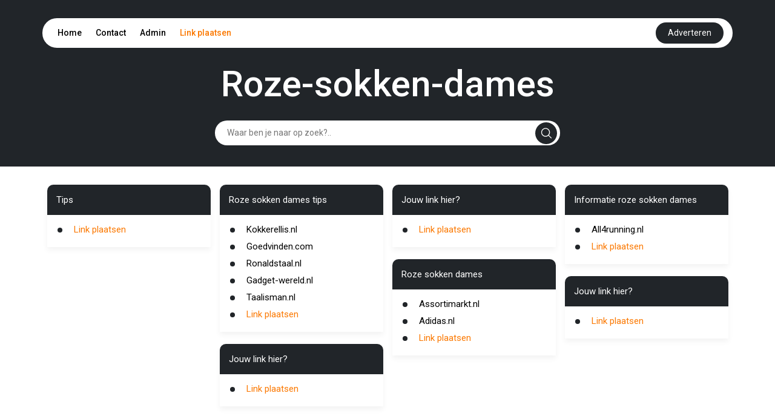

--- FILE ---
content_type: text/html; charset=UTF-8
request_url: https://roze-sokken-dames.1r.nl/leden/?lidworden=1
body_size: 8479
content:
<!DOCTYPE html>
<html lang="en">

<head>
    <meta charset="UTF-8">
    <meta name="viewport" content="width=device-width, initial-scale=1.0">
    <title>Roze-sokken-dames</title>
    <link rel="icon" type="image/x-icon" href="../favicon.ico">

    <link href="https://cdn.jsdelivr.net/npm/bootstrap@5.2.3/dist/css/bootstrap.min.css" rel="stylesheet"
          integrity="sha384-rbsA2VBKQhggwzxH7pPCaAqO46MgnOM80zW1RWuH61DGLwZJEdK2Kadq2F9CUG65" crossorigin="anonymous">


    <link href="https://cdnjs.cloudflare.com/ajax/libs/font-awesome/5.15.4/css/all.min.css" rel="stylesheet">


    <link rel="preconnect" href="https://fonts.googleapis.com">
    <link rel="preconnect" href="https://fonts.gstatic.com" crossorigin>
    <link
            href="https://fonts.googleapis.com/css2?family=Roboto:ital,wght@0,100;0,300;0,400;0,500;0,700;0,900;1,100;1,300;1,400;1,500;1,700;1,900&display=swap"
            rel="stylesheet">


    <link rel="stylesheet" href="https://cdnjs.cloudflare.com/ajax/libs/font-awesome/6.5.2/css/all.min.css">
    <script src="https://unpkg.com/alpinejs@3.10.5/dist/cdn.min.js" defer></script>


    <style>
        html {
            font-size: 62.5%;
        }

        body {
            font-family: 'Roboto', sans-serif;
            margin: 0;
            padding: 0;
            box-sizing: border-box;
        }

        :root {
            --primary-color: #212529;
            --white-color: #fff;
            --black-color: #000;
        }

        .link-plaatsen {
            color:#FB7902 !important; 
            text-decoration: none;
        }
        .link-plaatsen-white {
            color:#FFFFFF !important; 
            text-decoration: none;
        }

        hr.style-two {
            display: block;
            margin: 10px 0;
            border: 0;
            height: 2px;
            background-image: linear-gradient(to right, rgba(0, 0, 0, 0), rgb(26 109 187), rgba(0, 0, 0, 0));
        }

        .d-flex {
            display: flex;
        }

        header {
            background-color: var(--primary-color);
        }

        header .navbar {
            display: flex;
            flex-direction: column;
            align-items: center;
            padding-top: 30px;
        }

        header .navbar ul {
            display: flex;
            justify-content: space-between;
            align-items: center;
            padding: 7px 15px;
            margin: 0;
            border-radius: 50px;
            font-size: 1.4rem;
        }

        header .navbar ul li {
            list-style: none;
            display: inline;
            padding: 10px;
        }

        header .navbar ul li:hover {
            border-radius: 25px;
            background-color: var(--primary-color);
        }

        header .navbar ul li:hover a {
            color: var(--white-color);
        }

        header .navbar ul li a {
            color: var(--black-color);
            text-decoration: none;
            font-weight: 500;
        }


        header .navbar ul button {
            background-color: var(--primary-color);
            color: var(--white-color);
            border: none;
            padding: 7px 20px;
            border-radius: 50px;
            cursor: pointer;
        }

        .contact-btn:hover {
            color: white;
        }

        .page-title {
            font-size: 6rem;
            font-weight: 500;
            color: var(--white-color);
            padding-top: 30px;
            line-height: 6rem;
        }


        .form {
            padding: 30px 0;
            width: 50%;
            margin: auto;
            position: relative;

        }

        .form input {
            padding: 10px;
            padding-left: 20px;
            margin: auto;
            border: none;
            border-radius: 50px;
            width: 100%;
            display: block;
            font-size: 1.4rem;
        }



        .form input:focus {
            outline: none;
        }




        .form .svg {
            background-color: var(--primary-color);
            position: absolute;
            right: 5px;
            padding: 9px;
            margin: auto;
            border-radius: 24px;
            cursor: pointer;
            top: 50%;
            text-align: center;
            transform: translateY(-50%);
            z-index: 1;
            border: none;
        }



        .card {
            margin-bottom: 20px;
            padding-bottom: 10px;
            border-radius: 10px 10px 0px 0px;
            border: none;
            box-shadow: 0px 5px 10px 0px rgba(0, 0, 0, 0.05);
            color: var(--black-color);
        }

        .card-title {
            padding: 15px;
            border-radius: inherit;
            background-color: var(--primary-color);
            color: var(--white-color);
        }

        .card-title h2 {
            margin-bottom: 0;
        }

        .card-title h2 {
            font-size: 1.6rem;
            text-decoration: none;
            font-weight: 400;
            line-height: 2rem;
            margin-bottom: 0;
            padding-left: -0.7em;
            /* cursor: pointer; */
        }

        .card-title h2 a[href] {
            color: var(--white-color);
        }



        .card-content {
            padding: 5px 15px;
        }

        .card-content ul {
            list-style: none;
            padding: 0;
            margin: 0;
        }

        .card-content ul li {
            display: flex;
            align-items: self-start;
            padding: 5px 0;
            font-size: 1.4rem;
            font-weight: 500;
            position: relative;
            line-height: 1.4rem;
        }

        .card-content ul li::before {
            content: "•";
            color: var(--primary-color);
            font-weight: bold;
            font-size: 3.4rem;
            /* Adjust the size of the marker as needed */
            line-height: 1.4rem;
            /* Ensure the line-height matches the text */
            margin-right: 0.5em;
            /* Space between marker and text */
            display: inline-block;
            vertical-align: middle;
            padding-top: 3px;
        }


        .card-content ul li a {
            color: var(--black-color);
            font-size: 1.5rem;
            display: inline-block;
            font-weight: normal;
            line-height: normal;

        }



        .card-content ul li h2 {
            font-size: 1.4rem;
            font-weight: 500;
        }

        .contact h2 {
            font-size: 2.5rem;
            font-weight: 500;
            padding-bottom: 20px;
        }

        .contact form .form-group {
            margin-bottom: 10px;
        }

        .contact form .form-group label {
            font-size: 1.45rem;
            font-weight: 500;
            padding-bottom: 5px;
        }

        .contact form .form-group input,
        .contact form .form-group textarea {
            width: 100%;
            padding: 10px;
            border: 1px solid #ccc;
            border-radius: 20px;
            font-size: 1.3rem;
        }

        .contact form .form-group input:focus,
        .contact form .form-group textarea:focus {
            outline: none;
        }

        .contact form .form-group textarea {
            height: 100px;
        }

        .contact form button {
            padding: 10px 20px;
            margin-top: 10px;
            background-color: var(--primary-color);
            color: var(--white-color);
            border: none;
            border-radius: 24px;
            font-size: 1.4rem;
            cursor: pointer;
        }

        .contact form button:disabled {
            opacity: 50%;
            cursor: no-drop;
        }

        .select-search select {
            /* padding: 10px; */
            /* border: 1px solid #ccc; */
            border-radius: 0px;
            font-size: 1.3rem;
            width: 10em;
        }

        .select-search button {
            padding: 10px 20px;
            background-color: var(--primary-color);
            color: var(--white-color);
            border: none;
            /* border-radius: 24px; */
            font-size: 1.4rem;
            cursor: pointer;
        }

        .pagina .linkss a[href] {
            font-size: 1.4rem;
            text-decoration: none;
            /* color: var(--black-color); */
            font-weight: 500;
        }

        .card a {
            color: var(--black-color);
        }






        footer {
            background-color: var(--primary-color);
            color: var(--white-color);
        }

        footer .container {
            display: flex;
            justify-content: space-between;
            align-items: center;
            padding: 20px 0;
        }

        footer .container .copyright {
            font-size: 1.4rem;
        }

        footer .container .social {
            display: flex;
            justify-content: space-between;
            align-items: center;
        }

        footer .container .social h3 {
            font-size: 1.6rem;
            line-height: 1.6rem;
            margin-right: 30px;
        }

        .social-links a {

            color: var(--white-color);
            padding: 0px 10px;
            font-size: 2rem;
            text-decoration: none;
        }

        @media (max-width:425px) {

            header {
                padding: 0px 5px;
            }

            header .navbar ul {
                padding: 0px 6px;
                height: 40px;
            }

            header .navbar ul .nav-list {
                display: flex;
                /* justify-content: space-between; */
                width: 100%;
                /* padding: 0px 3px; */
            }

            header .navbar ul li {

                padding: 0px 5px;
                font-size: 1.2rem;
            }

            header .navbar ul button {
                padding: 5px 10px;
                font-size: 1.2rem;
                border: none;
                outline: none;
            }




            .form {
                width: 100%;
                padding: 20px 5px;
            }

            footer .container {
                flex-direction: column;
                padding: 20px 0px;
            }


            footer .container .social {
                margin-top: 10px;
                /* margin-right: 0; */
                justify-content: center;
                flex-direction: column;
            }

            footer .container .social h3 {
                font-size: 1.4rem;
                line-height: 1.4rem;
                margin: auto;
            }

            footer .container .social .social-links {
                margin-top: 10px;
            }

            .form .svg {
                right: 9px;
            }

            .pagina .px-5 {
                padding: 0px 15px !important;
            }

            .pagina .py-5 {
                padding-top: 10px !important;
                padding-bottom: 10px !important;
            }

            .pagina .linkss {
                flex-direction: column;
            }

            .pagina .p-5 {
                padding: 10px 15px !important;
            }

            .pagina select {
                padding: 10px;
                border: 1px solid #ccc;
                border-radius: 0px;
                font-size: 1.3rem;
                width: 100%;
            }

            .pagina .linkss a[href] {
                font-size: 1.2rem;
                text-decoration: none;
                /* color: var(--black-color); */
                font-weight: 500;
            }
        }

        @media (max-width:650px) {
            .page-title {
                font-size: 4rem;
                text-align: center;
            }
        }

        @media (min-width: 767px) and (max-width: 1366px) {
            .card-title h2 {
                font-size: 1.5rem;
                /* line-height: 1.5rem; */
            }

            .card-content ul li {
                font-size: 1.2rem;
                font-weight: 500;
            }

            .card-content ul li::marker {
                font-size: 1.6rem;
            }

            footer .container .social h3 {
                font-size: 1.4rem;
                line-height: 1.4rem;
                margin-right: 10px;
            }

            .social-links a {
                font-size: 1.6rem;
            }
        }

        .please-wait {
            font-size: 12px;
            color: #1a6dbb;
        }

        .response-message, .response-fail {
            padding: 10px;
            font-size: 14px;
            border-radius: 20px;
            margin-bottom: 20px;
        }
        .response-message {
            background-color: #f4fff3;
            border: 1px solid #3d7153;
            color: #258c28;
        }
        .response-fail {
            background-color: #fff3f3;
            border: 1px solid #F44336;
            color: #d80e0e;
        }

        .please-check {
            color: red;
            font-size: 12px;
            margin-left: 15px;
        }

        .captchaErrorCl, .captchaNoError {
            margin-top: 10px;
            padding: 10px;
            border-radius: 20px;
            background-color: #f4f4f4;
            width: fit-content;
        }

        .captchaErrorCl, .error-input-border {
            box-shadow: 0px 0px 5px #ff9191;
        }

        .tt3{display:none}
    </style>

</head>

<body x-data="getLinks()">
<header>

    <div class="navbar container">
        <ul class=" bg-white w-100">

            <div class="nav-list">

                <li><a href="https://1r.nl/">Home</a></li>
                <li><a style="cursor: pointer" class="contact-btn" onclick="handlecontact()">Contact</a></li>
                <li><a href="https://startpaginakeuze.nl/inloggen/">Admin</a></li>
                <li><a class="link-plaatsen" href="https://startpaginakeuze.nl/" onmouseover="fix(this)" onfocusin="fix(this)" target='_blank'>Link plaatsen</a></li>
            </div>

            <a target='_blank' rel="nofollow" class="nav-link text-center" 
                id="advBtn" onmouseover="fix(this)" onfocusin="fix(this)" 
                href='https://startpaginakeuze.nl/'>
                <button>Adverteren</button>
            </a>
        </ul>

        <div class="page-title">
            Roze-sokken-dames
        </div>

        <!-- Alpine Js Search Filter -->
        <form class="form" action="#" method="get">
            <div class="d-flex align-items-center">
                <input type="text" 
                        name="search" 
                        x-ref="searchInput"
                        x-model="search"
                        x-on:keydown.prevent.enter="$refs.searchInput.focus()"
                        placeholder="Waar ben je naar op zoek?.."
                        style="padding-right: 40px;">
                <button type="submit" class="svg">
                    <svg xmlns="http://www.w3.org/2000/svg" width="18" height="18" viewBox="0 0 21 21" fill="none">
                        <path
                                d="M20.78 19.0867L15.8466 14.22C16.4689 13.4645 16.9578 12.6312 17.3133 11.72C17.6689 10.8089 17.8466 9.84227 17.8466 8.82004C17.8466 7.30893 17.4689 5.90893 16.7133 4.62004C15.9578 3.33115 14.9355 2.30893 13.6466 1.55338C12.3578 0.797821 10.9466 0.420042 9.41331 0.420042C7.87998 0.420042 6.46887 0.797821 5.17998 1.55338C3.89109 2.30893 2.86887 3.33115 2.11331 4.62004C1.35776 5.90893 0.97998 7.32004 0.97998 8.85338C0.97998 10.3867 1.35776 11.7978 2.11331 13.0867C2.86887 14.3756 3.89109 15.3978 5.17998 16.1534C6.46887 16.9089 7.86887 17.2867 9.37998 17.2867C10.4022 17.2867 11.3689 17.1089 12.28 16.7534C13.1911 16.3978 14.0244 15.9089 14.78 15.2867L19.6466 20.22C19.8244 20.3534 20.0133 20.42 20.2133 20.42C20.4133 20.42 20.5911 20.3423 20.7466 20.1867C20.9022 20.0312 20.98 19.8534 20.98 19.6534C20.98 19.4534 20.9133 19.2645 20.78 19.0867ZM2.51331 8.82004C2.51331 7.5756 2.82442 6.43115 3.44665 5.38671C4.06887 4.34227 4.9022 3.50893 5.94665 2.88671C6.99109 2.26449 8.13554 1.95338 9.37998 1.95338C10.6244 1.95338 11.7689 2.26449 12.8133 2.88671C13.8578 3.50893 14.6911 4.34227 15.3133 5.38671C15.9355 6.43115 16.2466 7.5756 16.2466 8.82004C16.2466 10.0645 15.9355 11.2089 15.3133 12.2534C14.6911 13.2978 13.8578 14.1312 12.8133 14.7534C11.7689 15.3756 10.6244 15.6867 9.37998 15.6867C8.13554 15.6867 6.99109 15.3756 5.94665 14.7534C4.9022 14.1312 4.06887 13.2978 3.44665 12.2534C2.82442 11.2089 2.51331 10.0645 2.51331 8.82004Z"
                                fill="white" />


                    </svg>
                </button>
            </div>
        </form>

    </div>

</header>

<section id="contact" class="contact" style="display: none;">
    <div class="container py-5">
        <div class="row">
            <div class="col-md-6">
                <h2>Contact</h2>
                <form class="" x-data="useForm" x-on:submit.prevent="post">
                    <div
                        :class="response.type=='fail' ? 'response-fail' : 'response-message'"
                        x-cloak
                        x-show="response"
                        x-text="response.message"
                        x-transition
                      ></div>
                    <input type="text" name="name" class="tt3">
                    <input type="text" name="url" class="tt3">
                    <input type="text" name="message" class="tt3">
                    <div class="form-group">
                        <label>Naam <span style="color:#FF3A3A;">*</span></label>
                        <input type="text" name="e1b1" id="e1b1" :class="e1b1Error ? 'error-input-border form-control' : 'form-control'" x-model="formData.e1b1">
                        <div class="please-check" x-text="errors.e1b1" x-show="e1b1Error"></div>
                    </div>
                    <div class="form-group">
                        <label>Email <span style="color:#FF3A3A;">*</span></label>
                        <input type="text" name="e2b2" id="e2b2" :class="e2b2Error ? 'error-input-border form-control' : 'form-control'" x-model="formData.e2b2">
                        <div class="please-check" x-text="errors.e2b2" x-show="e2b2Error"></div>
                    </div>
                    <div class="form-group">
                        <label>Onderwerp</label>
                        <input type="text" name="e3b3" id="e3b3" class="form-control" x-model="formData.e3b3">
                    </div>
                    <div class="form-group">
                        <label>Bericht</label>
                        <textarea name="e4b4" id="e4b4" class="form-control" x-model="formData.e4b4"></textarea>
                    </div>
                    <!-- <div :class="captchaError ? 'captchaErrorCl g-recaptcha' : 'captchaNoError g-recaptcha'" data-sitekey="6LczlgErAAAAADZFBwJTrZYwSPOayxkfDrRMtqoo"></div> -->
                    <div class="please-check" x-text="errors.captcha" x-show="captchaError"></div>
                    <div class="please-wait" x-show="!sent">Message is being sent. Please wait... </div>
                    <input type="hidden" name="site" value="" id="site">
                    <input type="hidden" name="domain" value="1r.nl" id="domain">
                    <input type="hidden" name="subdomain" value="roze-sokken-dames" id="subdomain">
                    <button type="submit" x-bind:disabled="!sent">verzenden</button>
                </form>

            </div>
        </div>
    </div>
</section>

<section>

    <!-- Alpine Js - search Filter Results -->
    <div class="container py-5" x-show="open">
        <div class="row">
            <div class="col-md-12">
                <div class="card">
                    <div class="card-title">
                        <h2>Results</h2>
                    </div>
                    <div class="card-content">
                        <ul>
                            <template x-for="link in filteredLinks" :key="link.id">
                                <li>
                                    <a x-bind:href="link.url" class=" text-decoration-none" x-text="link.name" target="_blank"></a>
                                </li>
                            </template>
                        </ul>
                    </div>
                </div>
            </div>
        </div>
    </div>

    <div class="container py-5" x-show="!open">
        <div class="row">
            
        </div>
        <div class="row ">
            <div class="col-md-3"><div class="card">
                        <div class="card-title">
                            <h2>Tips</h2>
                        </div>
                        <div class="card-content"><ul><li><a class="link-plaatsen" href="https://startpaginakeuze.nl/" onmouseover="fix(this)" onfocusin="fix(this)">Link plaatsen</a></li>
                            </ul>
                        </div>
                    </div></div><div class="col-md-3"><div class="card">
                        <div class="card-title">
                            <h2>Roze sokken dames tips</h2>
                        </div>
                        <div class="card-content"><ul><li>
                                    <a href="http://www.kokkerellis.nl/178896688" class=" text-decoration-none" target="_blank" >Kokkerellis.nl</a>
                                </li><li>
                                    <a href="http://party-sokken-roze.goedvinden.com" class=" text-decoration-none" target="_blank" >Goedvinden.com</a>
                                </li><li>
                                    <a href="http://www.ronaldstaal.nl/nbdv10895ahww773621750101.html" class=" text-decoration-none" target="_blank" >Ronaldstaal.nl</a>
                                </li><li>
                                    <a href="http://www.gadget-wereld.nl/mode/meisjes/shirts/overig" class=" text-decoration-none" target="_blank" >Gadget-wereld.nl</a>
                                </li><li>
                                    <a href="http://www.taalisman.nl/fermart/adud19950axsh4-289124-1814136.html" class=" text-decoration-none" target="_blank" >Taalisman.nl</a>
                                </li><li><a class="link-plaatsen" href="https://startpaginakeuze.nl/" onmouseover="fix(this)" onfocusin="fix(this)">Link plaatsen</a></li>
                            </ul>
                        </div>
                    </div><div class="card">
                                <div class="card-title">
                                    <h2>Jouw link hier?</h2>
                                </div>
                                <div class="card-content">
                                    <ul>
                                        <li><a class="link-plaatsen" href="https://startpaginakeuze.nl/" onmouseover="fix(this)" onfocusin="fix(this)">Link plaatsen</a></li>
                                    </ul>
                                </div>
                            </div></div><div class="col-md-3"><div class="card">
                                    <div class="card-title">
                                        <h2>Jouw link hier?</h2>
                                    </div>
                                    <div class="card-content">
                                        <ul>
                                            <li><a class="link-plaatsen" href="https://startpaginakeuze.nl/" onmouseover="fix(this)" onfocusin="fix(this)">Link plaatsen</a></li>
                                        </ul>
                                    </div>
                                </div><div class="card">
                        <div class="card-title">
                            <h2>Roze sokken dames</h2>
                        </div>
                        <div class="card-content"><ul><li>
                                    <a href="http://assortimarkt.nl/product/sokken-dames-roze-zalm-kat-print-maat-35-39/" class=" text-decoration-none" target="_blank" >Assortimarkt.nl</a>
                                </li><li>
                                    <a href="https://www.adidas.nl/dames-roze-met_sok-schoenen" class=" text-decoration-none" target="_blank" >Adidas.nl</a>
                                </li><li><a class="link-plaatsen" href="https://startpaginakeuze.nl/" onmouseover="fix(this)" onfocusin="fix(this)">Link plaatsen</a></li>
                            </ul>
                        </div>
                    </div></div><div class="col-md-3"><div class="card">
                        <div class="card-title">
                            <h2>Informatie roze sokken dames</h2>
                        </div>
                        <div class="card-content"><ul><li>
                                    <a href="https://all4running.nl/falke-ru4-stripe-dames-16728-8663.html" class=" text-decoration-none" target="_blank" >All4running.nl</a>
                                </li><li><a class="link-plaatsen" href="https://startpaginakeuze.nl/" onmouseover="fix(this)" onfocusin="fix(this)">Link plaatsen</a></li>
                            </ul>
                        </div>
                    </div><div class="card">
                                <div class="card-title">
                                    <h2>Jouw link hier?</h2>
                                </div>
                                <div class="card-content">
                                    <ul>
                                        <li><a class="link-plaatsen" href="https://startpaginakeuze.nl/" onmouseover="fix(this)" onfocusin="fix(this)">Link plaatsen</a></li>
                                    </ul>
                                </div>
                            </div></div>
        </div>
    </div>

    <div class="container" x-show="related">
        <div class="row">
            <div class="col-md-4">
                    <div class="card">
                        <div class="card-title">
                            <h2>Gerelateerd</h2>
                        </div>
                        <div class="card-content">
                            <ul><li>
                                    <a href="https://roze-sokken-dames.10sec.nl" target="_blank" class=" text-decoration-none">roze-sokken-dames.10sec.nl</a>
                                </li><li>
                                    <a href="https://roze-sokken-dames.123startpagina.be" target="_blank" class=" text-decoration-none">roze-sokken-dames.123startpagina.be</a>
                                </li><li>
                                    <a href="https://roze-sokken-dames.123zoeken.be" target="_blank" class=" text-decoration-none">roze-sokken-dames.123zoeken.be</a>
                                </li><li>
                                    <a href="https://roze-sokken-dames.1r.nl" target="_blank" class=" text-decoration-none">roze-sokken-dames.1r.nl</a>
                                </li><li>
                                    <a href="https://roze-sokken-dames.actiefzoeken.nl" target="_blank" class=" text-decoration-none">roze-sokken-dames.actiefzoeken.nl</a>
                                </li><li>
                                    <a href="https://roze-sokken-dames.azula.nl" target="_blank" class=" text-decoration-none">roze-sokken-dames.azula.nl</a>
                                </li><li>
                                    <a href="https://roze-sokken-dames.backlinkplaatsen.nl" target="_blank" class=" text-decoration-none">roze-sokken-dames.backlinkplaatsen.nl</a>
                                </li><li>
                                    <a href="https://roze-sokken-dames.belsign.be" target="_blank" class=" text-decoration-none">roze-sokken-dames.belsign.be</a>
                                </li><li>
                                    <a href="https://roze-sokken-dames.blieb.nl" target="_blank" class=" text-decoration-none">roze-sokken-dames.blieb.nl</a>
                                </li><li>
                                    <a href="https://roze-sokken-dames.cafebelga.be" target="_blank" class=" text-decoration-none">roze-sokken-dames.cafebelga.be</a>
                                </li><li>
                                    <a href="https://roze-sokken-dames.champion.be" target="_blank" class=" text-decoration-none">roze-sokken-dames.champion.be</a>
                                </li><li>
                                    <a href="https://roze-sokken-dames.cloudtools.nl" target="_blank" class=" text-decoration-none">roze-sokken-dames.cloudtools.nl</a>
                                </li><li>
                                    <a href="https://roze-sokken-dames.come2me.nl" target="_blank" class=" text-decoration-none">roze-sokken-dames.come2me.nl</a>
                                </li><li>
                                    <a href="https://roze-sokken-dames.de-vitrine.be" target="_blank" class=" text-decoration-none">roze-sokken-dames.de-vitrine.be</a>
                                </li><li>
                                    <a href="https://roze-sokken-dames.dtbweb.nl" target="_blank" class=" text-decoration-none">roze-sokken-dames.dtbweb.nl</a>
                                </li><li>
                                    <a href="https://roze-sokken-dames.dutchartist.nl" target="_blank" class=" text-decoration-none">roze-sokken-dames.dutchartist.nl</a>
                                </li><li>
                                    <a href="https://roze-sokken-dames.dutchindex.nl" target="_blank" class=" text-decoration-none">roze-sokken-dames.dutchindex.nl</a>
                                </li><li>
                                    <a href="https://roze-sokken-dames.e-sixt.nl" target="_blank" class=" text-decoration-none">roze-sokken-dames.e-sixt.nl</a>
                                </li><li>
                                    <a href="https://roze-sokken-dames.eurolines.nl" target="_blank" class=" text-decoration-none">roze-sokken-dames.eurolines.nl</a>
                                </li><li>
                                    <a href="https://roze-sokken-dames.freemusketeers.nl" target="_blank" class=" text-decoration-none">roze-sokken-dames.freemusketeers.nl</a>
                                </li><li>
                                    <a href="https://roze-sokken-dames.goedvinden.com" target="_blank" class=" text-decoration-none">roze-sokken-dames.goedvinden.com</a>
                                </li><li>
                                    <a href="https://roze-sokken-dames.gratislinken.nl" target="_blank" class=" text-decoration-none">roze-sokken-dames.gratislinken.nl</a>
                                </li><li>
                                    <a href="https://roze-sokken-dames.hmcz.nl" target="_blank" class=" text-decoration-none">roze-sokken-dames.hmcz.nl</a>
                                </li><li>
                                    <a href="https://roze-sokken-dames.iamx.eu" target="_blank" class=" text-decoration-none">roze-sokken-dames.iamx.eu</a>
                                </li><li>
                                    <a href="https://roze-sokken-dames.j22.nl" target="_blank" class=" text-decoration-none">roze-sokken-dames.j22.nl</a>
                                </li></ul>
                        </div>
                    </div>
                </div><div class="col-md-4">
                    <div class="card">
                        <div class="card-title">
                            <h2>Gerelateerd</h2>
                        </div>
                        <div class="card-content">
                            <ul><li>
                                    <a href="https://roze-sokken-dames.jojojanneke.nl" target="_blank" class=" text-decoration-none">roze-sokken-dames.jojojanneke.nl</a>
                                </li><li>
                                    <a href="https://roze-sokken-dames.jouwnav.nl" target="_blank" class=" text-decoration-none">roze-sokken-dames.jouwnav.nl</a>
                                </li><li>
                                    <a href="https://roze-sokken-dames.jouwplek.nl" target="_blank" class=" text-decoration-none">roze-sokken-dames.jouwplek.nl</a>
                                </li><li>
                                    <a href="https://roze-sokken-dames.kassiesa.nl" target="_blank" class=" text-decoration-none">roze-sokken-dames.kassiesa.nl</a>
                                </li><li>
                                    <a href="https://roze-sokken-dames.knaps.be" target="_blank" class=" text-decoration-none">roze-sokken-dames.knaps.be</a>
                                </li><li>
                                    <a href="https://roze-sokken-dames.kompasoutdoor.nl" target="_blank" class=" text-decoration-none">roze-sokken-dames.kompasoutdoor.nl</a>
                                </li><li>
                                    <a href="https://roze-sokken-dames.lcvm.nl" target="_blank" class=" text-decoration-none">roze-sokken-dames.lcvm.nl</a>
                                </li><li>
                                    <a href="https://roze-sokken-dames.leejoo.nl" target="_blank" class=" text-decoration-none">roze-sokken-dames.leejoo.nl</a>
                                </li><li>
                                    <a href="https://roze-sokken-dames.linkaanmelden.nl" target="_blank" class=" text-decoration-none">roze-sokken-dames.linkaanmelden.nl</a>
                                </li><li>
                                    <a href="https://roze-sokken-dames.linkbase.eu" target="_blank" class=" text-decoration-none">roze-sokken-dames.linkbase.eu</a>
                                </li><li>
                                    <a href="https://roze-sokken-dames.linkenbay.nl" target="_blank" class=" text-decoration-none">roze-sokken-dames.linkenbay.nl</a>
                                </li><li>
                                    <a href="https://roze-sokken-dames.linkexpert.eu" target="_blank" class=" text-decoration-none">roze-sokken-dames.linkexpert.eu</a>
                                </li><li>
                                    <a href="https://roze-sokken-dames.linkhaven.nl" target="_blank" class=" text-decoration-none">roze-sokken-dames.linkhaven.nl</a>
                                </li><li>
                                    <a href="https://roze-sokken-dames.linkhut.nl" target="_blank" class=" text-decoration-none">roze-sokken-dames.linkhut.nl</a>
                                </li><li>
                                    <a href="https://roze-sokken-dames.linkinfo.nl" target="_blank" class=" text-decoration-none">roze-sokken-dames.linkinfo.nl</a>
                                </li><li>
                                    <a href="https://roze-sokken-dames.linkman.be" target="_blank" class=" text-decoration-none">roze-sokken-dames.linkman.be</a>
                                </li><li>
                                    <a href="https://roze-sokken-dames.linksnaar.nl" target="_blank" class=" text-decoration-none">roze-sokken-dames.linksnaar.nl</a>
                                </li><li>
                                    <a href="https://roze-sokken-dames.linkthema.nl" target="_blank" class=" text-decoration-none">roze-sokken-dames.linkthema.nl</a>
                                </li><li>
                                    <a href="https://roze-sokken-dames.linktoevoegen.nl" target="_blank" class=" text-decoration-none">roze-sokken-dames.linktoevoegen.nl</a>
                                </li><li>
                                    <a href="https://roze-sokken-dames.mellaah.nl" target="_blank" class=" text-decoration-none">roze-sokken-dames.mellaah.nl</a>
                                </li><li>
                                    <a href="https://roze-sokken-dames.nmvv.nl" target="_blank" class=" text-decoration-none">roze-sokken-dames.nmvv.nl</a>
                                </li><li>
                                    <a href="https://roze-sokken-dames.nonnerie.nl" target="_blank" class=" text-decoration-none">roze-sokken-dames.nonnerie.nl</a>
                                </li><li>
                                    <a href="https://roze-sokken-dames.nvp-plaza.nl" target="_blank" class=" text-decoration-none">roze-sokken-dames.nvp-plaza.nl</a>
                                </li><li>
                                    <a href="https://roze-sokken-dames.officetime.nl" target="_blank" class=" text-decoration-none">roze-sokken-dames.officetime.nl</a>
                                </li><li>
                                    <a href="https://roze-sokken-dames.onseigenplekje.nl" target="_blank" class=" text-decoration-none">roze-sokken-dames.onseigenplekje.nl</a>
                                </li></ul>
                        </div>
                    </div>
                </div><div class="col-md-4">
                    <div class="card">
                        <div class="card-title">
                            <h2>Gerelateerd</h2>
                        </div>
                        <div class="card-content">
                            <ul><li>
                                    <a href="https://roze-sokken-dames.paginavinder.nl" target="_blank" class=" text-decoration-none">roze-sokken-dames.paginavinder.nl</a>
                                </li><li>
                                    <a href="https://roze-sokken-dames.psas.nl" target="_blank" class=" text-decoration-none">roze-sokken-dames.psas.nl</a>
                                </li><li>
                                    <a href="https://roze-sokken-dames.rmdplay.nl" target="_blank" class=" text-decoration-none">roze-sokken-dames.rmdplay.nl</a>
                                </li><li>
                                    <a href="https://roze-sokken-dames.rosadoc.be" target="_blank" class=" text-decoration-none">roze-sokken-dames.rosadoc.be</a>
                                </li><li>
                                    <a href="https://roze-sokken-dames.sceneone.nl" target="_blank" class=" text-decoration-none">roze-sokken-dames.sceneone.nl</a>
                                </li><li>
                                    <a href="https://roze-sokken-dames.sonasi.nl" target="_blank" class=" text-decoration-none">roze-sokken-dames.sonasi.nl</a>
                                </li><li>
                                    <a href="https://roze-sokken-dames.stars-online.nl" target="_blank" class=" text-decoration-none">roze-sokken-dames.stars-online.nl</a>
                                </li><li>
                                    <a href="https://roze-sokken-dames.startblaster.nl" target="_blank" class=" text-decoration-none">roze-sokken-dames.startblaster.nl</a>
                                </li><li>
                                    <a href="https://roze-sokken-dames.startcorner.nl" target="_blank" class=" text-decoration-none">roze-sokken-dames.startcorner.nl</a>
                                </li><li>
                                    <a href="https://roze-sokken-dames.startdigitaal.nl" target="_blank" class=" text-decoration-none">roze-sokken-dames.startdigitaal.nl</a>
                                </li><li>
                                    <a href="https://roze-sokken-dames.startkey.nl" target="_blank" class=" text-decoration-none">roze-sokken-dames.startkey.nl</a>
                                </li><li>
                                    <a href="https://roze-sokken-dames.startmeister.nl" target="_blank" class=" text-decoration-none">roze-sokken-dames.startmeister.nl</a>
                                </li><li>
                                    <a href="https://roze-sokken-dames.startpaginas.org" target="_blank" class=" text-decoration-none">roze-sokken-dames.startpaginas.org</a>
                                </li><li>
                                    <a href="https://roze-sokken-dames.startvriend.nl" target="_blank" class=" text-decoration-none">roze-sokken-dames.startvriend.nl</a>
                                </li><li>
                                    <a href="https://roze-sokken-dames.startworld.nl" target="_blank" class=" text-decoration-none">roze-sokken-dames.startworld.nl</a>
                                </li><li>
                                    <a href="https://roze-sokken-dames.time2surf.nl" target="_blank" class=" text-decoration-none">roze-sokken-dames.time2surf.nl</a>
                                </li><li>
                                    <a href="https://roze-sokken-dames.velelinkjes.nl" target="_blank" class=" text-decoration-none">roze-sokken-dames.velelinkjes.nl</a>
                                </li><li>
                                    <a href="https://roze-sokken-dames.webmastercity.nl" target="_blank" class=" text-decoration-none">roze-sokken-dames.webmastercity.nl</a>
                                </li><li>
                                    <a href="https://roze-sokken-dames.webprogids.nl" target="_blank" class=" text-decoration-none">roze-sokken-dames.webprogids.nl</a>
                                </li><li>
                                    <a href="https://roze-sokken-dames.wheremyfriends.be" target="_blank" class=" text-decoration-none">roze-sokken-dames.wheremyfriends.be</a>
                                </li><li>
                                    <a href="https://roze-sokken-dames.winkel.net" target="_blank" class=" text-decoration-none">roze-sokken-dames.winkel.net</a>
                                </li><li>
                                    <a href="https://roze-sokken-dames.worldconnection.nl" target="_blank" class=" text-decoration-none">roze-sokken-dames.worldconnection.nl</a>
                                </li><li>
                                    <a href="https://roze-sokken-dames.zibb.nl" target="_blank" class=" text-decoration-none">roze-sokken-dames.zibb.nl</a>
                                </li><li>
                                    <a href="https://roze-sokken-dames.zoekeensop.nl" target="_blank" class=" text-decoration-none">roze-sokken-dames.zoekeensop.nl</a>
                                </li></ul>
                        </div>
                    </div>
                </div>
        </div>
    </div>
</section>

<footer>

    <div class="container">

        <div class="col-md-2">
        </div>
        <div class="copyright ">
            &copy;
            <script>document.write(new Date().getFullYear())</script>
            <a href="https://1r.nl/" class="text-white text-decoration-none">1r.nl</a> /
            <a style="cursor: pointer" class="text-white text-decoration-none" x-on:click="related = !related">Gerelateerd</a> /
            <a style="cursor: pointer" class="text-white text-decoration-none" onclick="handlecontact()" href="#top">Contact</a> /
            <a class="link-plaatsen-white" href="https://startpaginakeuze.nl/" onmouseover="fix(this)" onfocusin="fix(this)" target='_blank'>Link plaatsen</a>
        </div>

        <div class="d-flex social align-items-baseline">
            <div class="social-links">
                <a href="" id="fb"><i class="fab  fa-facebook"></i></a>
                <a href="" id="tw"><i class="fab  fa-twitter"></i></a>
                <a href="" id="ln"><i class="fab  fa-linkedin"></i></a>
            </div>
        </div>
    </div>

</footer>
<script src="https://www.google.com/recaptcha/api.js" async defer></script>
<script>
    var url = window.location.href;
    var testEmailLocal = 0;
    var formSubmitUrl = testEmailLocal ? 'http://startpagina.test' : 'https://startpaginakeuze.nl';

    document.getElementById("fb").setAttribute('href',"https://www.facebook.com/sharer.php?u=" + url);
    document.getElementById("tw").setAttribute('href',"https://twitter.com/intent/tweet?url=" + url);
    document.getElementById("ln").setAttribute('href',"https://www.linkedin.com/shareArticle?mini=true&url=" + url);
    document.getElementById("site").value = url;

    var la = 'https';
    var lb = ':';
    var lc = '//';
    var ld = '1r';
    var le = 'nl';
    var lf = '1.php';
    var lg = 'k=';
    var lh = '&t=s';
    function fix(item){
        subdomain = document.getElementById('subdomain').value;
        const fulllink = la+lb+lc+ld+'.'+le+'/'+lf+'?'+lg+subdomain+lh;
        item.href=fulllink;
    }

    function getLinks() {
        return {
            related: false,
            open: false,
            search: '',
            allData: linksData,
            get filteredLinks() {
                if (this.search === '') {
                    this.open = false;
                    return this.allData;
                }
                this.open = true;
                return this.allData.filter((searchLink) => {
                    return searchLink.name
                        .replace(/ /g, '')
                        .toLowerCase()
                        .includes(this.search.replace(/ /g, '').toLowerCase());
                });
            }
        };
    }
    const linksData = [{"id":22244948,"order_id":22244948,"box_id":5850757,"site_id":477402,"name":"Kokkerellis.nl","url":"http:\/\/www.kokkerellis.nl\/178896688","broken":0,"userid":"roze-sokken-dames","rubrid":"1","main_domain":"kokkerellis.nl","date_created":"2025-09-30 18:31:03","date_updated":null},{"id":22244950,"order_id":22244950,"box_id":5850757,"site_id":477402,"name":"Goedvinden.com","url":"http:\/\/party-sokken-roze.goedvinden.com","broken":0,"userid":"roze-sokken-dames","rubrid":"1","main_domain":"goedvinden.com","date_created":"2025-09-30 18:31:03","date_updated":null},{"id":22244951,"order_id":22244951,"box_id":5850757,"site_id":477402,"name":"Ronaldstaal.nl","url":"http:\/\/www.ronaldstaal.nl\/nbdv10895ahww773621750101.html","broken":0,"userid":"roze-sokken-dames","rubrid":"1","main_domain":"ronaldstaal.nl","date_created":"2025-09-30 18:31:03","date_updated":null},{"id":22244952,"order_id":22244952,"box_id":5850757,"site_id":477402,"name":"Gadget-wereld.nl","url":"http:\/\/www.gadget-wereld.nl\/mode\/meisjes\/shirts\/overig","broken":0,"userid":"roze-sokken-dames","rubrid":"1","main_domain":"gadget-wereld.nl","date_created":"2025-09-30 18:31:03","date_updated":null},{"id":22244953,"order_id":22244953,"box_id":5850757,"site_id":477402,"name":"Taalisman.nl","url":"http:\/\/www.taalisman.nl\/fermart\/adud19950axsh4-289124-1814136.html","broken":0,"userid":"roze-sokken-dames","rubrid":"1","main_domain":"taalisman.nl","date_created":"2025-09-30 18:31:03","date_updated":null},{"id":22244954,"order_id":22244954,"box_id":5850758,"site_id":477402,"name":"Assortimarkt.nl","url":"http:\/\/assortimarkt.nl\/product\/sokken-dames-roze-zalm-kat-print-maat-35-39\/","broken":0,"userid":"roze-sokken-dames","rubrid":"2","main_domain":"assortimarkt.nl","date_created":"2025-09-30 18:31:03","date_updated":null},{"id":22244955,"order_id":22244955,"box_id":5850758,"site_id":477402,"name":"Adidas.nl","url":"https:\/\/www.adidas.nl\/dames-roze-met_sok-schoenen","broken":0,"userid":"roze-sokken-dames","rubrid":"2","main_domain":"adidas.nl","date_created":"2025-09-30 18:31:03","date_updated":null},{"id":22244956,"order_id":22244956,"box_id":5850759,"site_id":477402,"name":"All4running.nl","url":"https:\/\/all4running.nl\/falke-ru4-stripe-dames-16728-8663.html","broken":0,"userid":"roze-sokken-dames","rubrid":"3","main_domain":"all4running.nl","date_created":"2025-09-30 18:31:03","date_updated":null}];

    function handlecontact() {
        if (document.getElementsByClassName('contact')[0].style.display == 'none') {
            document.getElementsByClassName('contact')[0].style.display = 'block';
        } else {
            document.getElementsByClassName('contact')[0].style.display = 'none';
        }
    }

    function handlepagina() {
        if (document.getElementsByClassName('pagina')[0].style.display == 'none') {
            document.getElementsByClassName('pagina')[0].style.display = 'block';
        } else {
            document.getElementsByClassName('pagina')[0].style.display = 'none';
        }
    }

    function changeRelated() {
        related = !related;
    }

    function isValidEmail(email) {
        // Basic email validation
        return /^[^\s@]+@[^\s@]+\.[^\s@]+$/.test(email);
    }

    document.addEventListener("alpine:init", () => {
      Alpine.data("useForm", () => ({
        response: false,
        sent: true,
        e1b1Error: false,
        e2b2Error: false,
        captchaError: false,
        errors: {},
        formData: {name: '', url: '', message: '', e1b1: '', e2b2: '', e3b3: '', e4b4: ''},

        // a fast approach to collect all the form data
        // could have been a more direct approach
        data() {
          const inputs = Array.from(this.$el.querySelectorAll("input, textarea"));
          const data = inputs.reduce(
            (object, key) => ({ ...object, [key.name]: key.value }),
            {}
          );
          return data;
        },

        validateName(name) {
            if (!name.trim()) {
                this.e1b1Error = true;
                this.errors.e1b1 = 'Name is required';
            } else {
                this.e1b1Error = false;
                this.errors.e1b1 = '';
            }
        },

        validateEmail(email) {
            if (!email.trim()) {
                this.e2b2Error = true;
                this.errors.e2b2 = 'Email is required';
            } else if (!isValidEmail(email)) {
                this.e2b2Error = true;
                this.errors.e2b2 = 'Invalid email address';
            } else {
                this.e2b2Error = false;
                this.errors.e2b2 = '';
            }
        },

        validateFcaptcha(data) {
            if( data.name.trim() || data.url.trim() || data.message.trim() ) {
                this.captchaError = true;
                this.errors.captcha = 'Ooops! Something went wrong. Please try again.';
            } else {
                this.captchaError = false;
                this.errors.captcha = '';
            }
        },

        validate(data) {
            this.validateEmail(data.e2b2);
            this.validateName(data.e1b1);
            this.validateFcaptcha(data);
            if(this.e1b1Error || this.e2b2Error || this.captchaError) {
                // there are errors
                return true;
            }
            // no errors
            return false;
        },

        async post() {
            // stringify the form data
            data = JSON.stringify(this.data());
            if( ! this.validate(this.data()) ) {
                // deactivate the Send message button - to prevent to push the button more then one per request
                this.sent = false;
                // sent data to the server and send email if captcha is valid
                this.response = await (
                    await fetch(formSubmitUrl + "/submitForm/", {
                        method: "POST",
                        headers: {
                            "Content-Type": "application/json",
                            Accept: "application/json",
                        },
                        body: data,
                    })
                ).json();
                // activate the Send message button
                this.sent = true;
                // reset the captcha after every attemtp to submit the form
                // grecaptcha.reset();
                if (this.response.type == 'success') {
                    // reset form data
                    this.formData = {name: '', url: '', message: '', e1b1: '', e2b2: '', e3b3: '', e4b4: ''};
                    // hide success message after 5 seconds
                    setTimeout(() => this.response=false, 5000);
                }
            }
        },
      }));
    });
</script>

</body>

</html>